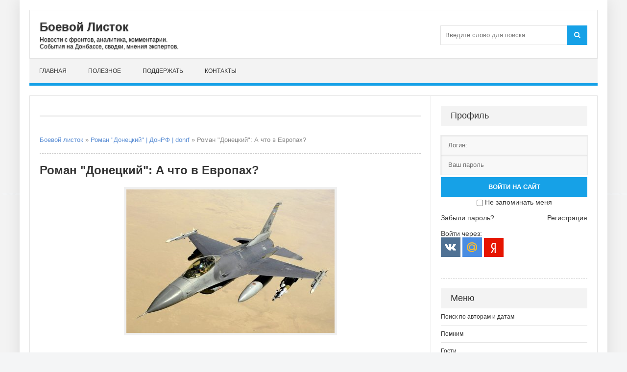

--- FILE ---
content_type: text/html; charset=utf-8
request_url: https://boevojlistok.ru/43357-roman-doneckij-a-chto-v-evropah.html
body_size: 11388
content:
<!DOCTYPE html>
<html lang="ru">
<head>
	<title>Роман &quot;Донецкий&quot;: А что в Европах?</title>
<meta charset="utf-8">
<meta name="description" content="А в Европах все тоже. Ф-16 готовят на июнь. Германия вот 120 тысяч снарядов передает и сто ракет Ирис Т. Ну и разное обещает в будущем. Программа поставок до 2027 года. Дания вот отдает остатки артиллерии, ПВО и боеприпасов. Франция готовит пакет на 3,24 миллиарда евро. Ну и так дальше. Европа усту">
<meta name="keywords" content="Роман Донецкий, ДонРФ, donrf">
<meta name="news_keywords" content="Донецкий Роман, donrf, ДонРФ">
<link rel="canonical" href="https://boevojlistok.ru/43357-roman-doneckij-a-chto-v-evropah.html">
<link rel="alternate" type="application/rss+xml" title="Боевой листок RSS" href="https://boevojlistok.ru/rss.xml">
<link rel="alternate" type="application/rss+xml" title="Боевой листок RSS Dzen" href="https://boevojlistok.ru/rssdzen.xml">
<link rel="search" type="application/opensearchdescription+xml" title="Боевой листок" href="https://boevojlistok.ru/index.php?do=opensearch">
<link rel="preconnect" href="https://boevojlistok.ru/" fetchpriority="high">
<meta property="twitter:title" content="Роман &quot;Донецкий&quot;: А что в Европах?">
<meta property="twitter:url" content="https://boevojlistok.ru/43357-roman-doneckij-a-chto-v-evropah.html">
<meta property="twitter:card" content="summary_large_image">
<meta property="twitter:image" content="https://boevojlistok.ru/uploads/posts/2024-02/1244059_900.jpg">
<meta property="twitter:description" content="А в Европах все тоже. Ф-16 готовят на июнь. Германия вот 120 тысяч снарядов передает и сто ракет Ирис Т. Ну и разное обещает в будущем. Программа поставок до 2027 года. Дания вот отдает остатки артиллерии, ПВО и боеприпасов. Франция готовит пакет на 3,24 миллиарда евро. Ну и так дальше. Европа">
<meta property="og:type" content="article">
<meta property="og:site_name" content="Боевой листок">
<meta property="og:title" content="Роман &quot;Донецкий&quot;: А что в Европах?">
<meta property="og:url" content="https://boevojlistok.ru/43357-roman-doneckij-a-chto-v-evropah.html">
<meta property="og:image" content="https://boevojlistok.ru/uploads/posts/2024-02/1244059_900.jpg">
<meta property="og:description" content="А в Европах все тоже. Ф-16 готовят на июнь. Германия вот 120 тысяч снарядов передает и сто ракет Ирис Т. Ну и разное обещает в будущем. Программа поставок до 2027 года. Дания вот отдает остатки артиллерии, ПВО и боеприпасов. Франция готовит пакет на 3,24 миллиарда евро. Ну и так дальше. Европа">
	 <meta name="viewport" content="width=device-width, initial-scale=1.0" />
	  <link rel="shortcut icon" href="/favicon.ico" />
    <link rel="icon" href="/favicon.ico" type="image/x-icon">
	  <link href="/templates/Context/style/styles.css" type="text/css" rel="stylesheet" />
	  <link href="/templates/Context/style/engine.css" type="text/css" rel="stylesheet" />


<!-- Yandex.RTB -->
<script>window.yaContextCb=window.yaContextCb||[]</script>
<script src="https://yandex.ru/ads/system/context.js" async></script>
</head>

<body>
    <div class="wrap">
	<div class="block center">
	
		<header class="header">
			<div class="h-inf fx-row fx-middle">
				<a href="/" class="logo">
					<p class="nowrap">Боевой Листок</p>
					<span class="nowrap">Новости с фронтов, аналитика, комментарии.<br />
                    События на Донбассе, сводки, мнения экспертов.</span>
				</a>
				<div class="btn-menu"><span class="fa fa-bars"></span></div>
				<div class="search-box">
					<form id="quicksearch" method="post">
						<input type="hidden" name="do" value="search" />
						<input type="hidden" name="subaction" value="search" />
						<div class="search-field">
							<input id="story" name="story" placeholder="Введите слово для поиска" type="text" />
							<button type="submit"><span class="fa fa-search"></span></button>
						</div>
					</form>
				</div>
			</div>
			<ul class="h-nav to-mob">
				<li><a href="/">Главная</a></li>
                <li><a href="/hot/">Полезное</a></li>
                <li><a href="/help.html">Поддержать</a></li>
                <li><a href="/?do=feedback" rel="nofollow">Контакты</a></li>
			</ul>
		</header>
		
		<!-- END HEADER -->
		
		<div class="cols fx-row">
		

			<main class="main clearfix">
				
                
<div class="rkl-bx">
<div style="line-height: 3.0;"><!-- Yandex.RTB R-A-1612317-1 -->
<div id="yandex_rtb_R-A-1612317-1"></div>
<script>window.yaContextCb.push(()=>{
  Ya.Context.AdvManager.render({
    renderTo: 'yandex_rtb_R-A-1612317-1',
    blockId: 'R-A-1612317-1'
  })
})</script>
<div class="cols fx-row"></div></div>
				</div>
                
                
				
<div class="speedbar nowrap">
	<a href="https://boevojlistok.ru/">Боевой листок</a> » <a href="https://boevojlistok.ru/donrf/">Роман &quot;Донецкий&quot; | ДонРФ | donrf</a> » Роман "Донецкий": А что в Европах?
</div>
				<article class="full ignore-select">

	<h1>Роман &quot;Донецкий&quot;: А что в Европах?</h1>
		
	<div class="full-text video-box clearfix">
		<div style="text-align:center;"><!--TBegin:https://boevojlistok.ru/uploads/posts/2024-02/1244059_900.jpg|--><a href="https://boevojlistok.ru/uploads/posts/2024-02/1244059_900.jpg" class="highslide" target="_blank"><img src="/uploads/posts/2024-02/thumbs/1244059_900.jpg" style="max-width:100%;" alt=""></a><!--TEnd--></div><br>А в Европах все тоже. Ф-16 готовят на июнь. Германия вот 120 тысяч снарядов передает и сто ракет Ирис Т. Ну и разное обещает в будущем. Программа поставок до 2027 года. Дания вот отдает остатки артиллерии, ПВО и боеприпасов. Франция готовит пакет на 3,24 миллиарда евро. Ну и так дальше.<br><br>Европа уступать не собирается. Даже не думает. И свято уверена что в итоге вытянет. И стратегия их более менее очевидна и понятна. Укреплять ВСУ в достаточной степени дабы они могли сдавать руины. Вроде Авдеевки и Марьинки. Пустыню. Чумную землю. До самого Днепра.<br><br>Это бьёт по РФ, потому как потери и расходы, не принося прибыли. Потому как пустыня она и есть пустыня. В процессе правда население Украины тает, но это такое. В смысле никому не интересное. Цель ослабить РФ. Не спасать Украину.<br><br>И затянуть они это хотят на годы. Лучше в формате Минска 3 конечно, но и в активной фазе нормально. Именно это и есть цель минимум. Цель максимум - наступ летом. Но это необязательно. Это зависит от США. Впишутся большими деньгами или нет.<br><br>Ничего нового во всем этом нету. Ещё в 80е годы вся пропаганда Запада рисовала войну с СССР не ядерной, заведенной в позиционный тупик до истощения противника. Сейчас те планы реализуют на минималках. Вопрос только в том способен ли сам Запад на такой конфликт. С учётом сугубо внутренних трений и нарастающей усталости.<br><br>Тем не менее - они продолжают, а значит верят. Параллельно идут попытки шатать Россию изнутри. Всеми методами которые есть и которые можно измыслить. Любыми способами.<br><br>А в итоге, кратенько резюмируя - они не поймут, не раскаются, не вернутся к пан Европе до Владивостока. Они голодные. А мы, с их точки зрения, корм. Остальное лирика. Которая ни о чем. Мечтать конечно можно о разном, кто же запретит...

        <div class="full-meta clearfix" style="line-height: 3.0;">
    <div class="main-item-date icon-l"><span class="fa fa-user"></span>источник: <a rel="nofollow" target="_blank" href="https://donrf.livejournal.com/1406367.html">Роман "Донецкий"</a></div>
     <div class="main-item-date icon-l to-fav"><span class="fa fa-clock-o"></span>19-02-2024 09:18</div>
    </div>
        
<div class="speedbar nowrap"></div>
<div class="full-meta clearfix">
    <div class="main-item-date icon-l">В разделе <a href="https://boevojlistok.ru/donrf/">Роман &quot;Донецкий&quot; | ДонРФ | donrf</a></div>
		<div class="main-item-date icon-l to-fav">
</div>
</div>
<div style="text-align:center;"><a rel="nofollow" style="background: #fdeaa8; border-radius: 5px; box-shadow: 0px 1px 3px; font-size: 16px; padding:8px; text-decoration:none;" href="https://boevojlistok.ru/42809-missija-donbass.html">Поддержи проект и "Миссию Донбасс"</a></div>     
</div>
     
	
	
	
<!--noindex--><div class="fbtm fx-row fx-middle">
		<div class="ya-share2" data-curtain data-shape="round" data-services="messenger,vkontakte,odnoklassniki,moimir,lj,telegram"></div>
		<div class="main-item-date icon-l to-fav">
			
            
		</div>
	</div>	
<div style="text-align:center;"><img src="/templates/Context/images/infos.jpg" alt="Информация" style="max-width:100%;"></div>
<div class="speedbar nowrap"></div>
		<div class="side-box">
			<div class="side-bt">Похожие статьи:</div>
			<div class="side-bc">
				<div class="side-item">
	<div class="side-item-date">26 ноября 2023, Воскресенье</div>
	<a class="side-item-link" href="https://boevojlistok.ru/42394-roman-doneckij-prodolzhenie-politiki.html">Роман &quot;Донецкий&quot;: Продолжение политики</a>
</div><div class="side-item">
	<div class="side-item-date">15 июня 2022, Среда</div>
	<a class="side-item-link" href="https://boevojlistok.ru/35135-roman-doneckij-minskij-variant.html">Роман &quot;Донецкий&quot;: Минский вариант</a>
</div><div class="side-item">
	<div class="side-item-date">21 января 2023, Суббота</div>
	<a class="side-item-link" href="https://boevojlistok.ru/38640-roman-doneckij-vopros-otvet.html">Роман &quot;Донецкий&quot;: Вопрос-Ответ</a>
</div><div class="side-item">
	<div class="side-item-date">14 декабря 2023, Четверг</div>
	<a class="side-item-link" href="https://boevojlistok.ru/42641-roman-doneckij-konstantinovka-kurahovo.html">Роман &quot;Донецкий&quot;: Константиновка-Курахово</a>
</div><div class="side-item">
	<div class="side-item-date">07 июля 2022, Четверг</div>
	<a class="side-item-link" href="https://boevojlistok.ru/35436-roman-doneckij-strategicheskoe-myshlenie.html">Роман &quot;Донецкий&quot;: Стратегическое мышление</a>
</div>
			</div>
		</div>
<div class="rkl-bx">
<!-- Yandex.RTB R-A-1612317-3 -->
<div id="yandex_rtb_R-A-1612317-3"></div>
<script>window.yaContextCb.push(()=>{
  Ya.Context.AdvManager.render({
    renderTo: 'yandex_rtb_R-A-1612317-3',
    blockId: 'R-A-1612317-3'
  })
})</script><br>
				</div>
<div class="speedbar nowrap"></div>
		<div class="full-comms ignore-select" id="full-comms">
			<div class="side-bt"><h3>Комментарии:</h3></div>
			<div class="side-bc">			
			<!--dlecomments-->
			<!--googleoff: all--><noindex><div class="berrors">
	<b>Информация</b><br />
	Посетители, находящиеся в группе <b>Гости</b>, не могут оставлять комментарии к данной публикации.
</div></noindex><!--googleon: all-->
			<!--dlenavigationcomments-->
			</div>
		</div><!--/noindex-->
		
</article>

			</main>
			
			<!-- END MAIN -->
							
			<aside class="side">
                <!--noindex-->
				<div class="side-bx">
					
					<div class="side-bt">Профиль</div>
					<div class="side-bc">
						

	<div class="login-box" id="login-box" title="Авторизация">
		<form method="post">
			<input type="text" name="login_name" id="login_name" placeholder="Логин:"/>
			<input type="password" name="login_password" id="login_password" placeholder="Ваш пароль" />
			<button onclick="submit();" type="submit" title="Вход" style="margin-top: 5px; width: 100%;">Войти на сайт</button>
			<input name="login" type="hidden" id="login" value="submit" />
			<div class="lb-check" style="text-align:center; margin-top:3px;">
				<input type="checkbox" name="login_not_save" id="login_not_save" value="1"/>
				<label for="login_not_save">Не запоминать меня</label> 
			</div>
			<br>
			<div class="lb-lnk fx-row">
				<a href="https://boevojlistok.ru/index.php?do=lostpassword">Забыли пароль?</a>
				<a href="/?do=register" class="log-register">Регистрация</a>
			</div>
		</form>
		<br>
	<div class="lb-soc">
		<div>Войти через:</div>
		<a href="https://oauth.vk.com/authorize?client_id=51524236&amp;redirect_uri=https%3A%2F%2Fboevojlistok.ru%2Findex.php%3Fdo%3Dauth-social%26provider%3Dvk&amp;scope=offline%2Cemail&amp;state=c6d698d5a66cb7b226ab22f38406679d&amp;response_type=code&amp;v=5.90" target="_blank"><img src="/templates/Context/images/social/vk.png" /></a>
		
		
		<a href="https://oauth.mail.ru/login?client_id=d2012a7e830a4490b261415bb8c2c755&amp;redirect_uri=https%3A%2F%2Fboevojlistok.ru%2Findex.php%3Fdo%3Dauth-social%26provider%3Dmailru&amp;scope=userinfo&amp;state=c6d698d5a66cb7b226ab22f38406679d&amp;response_type=code" target="_blank"><img src="/templates/Context/images/social/mail.png" /></a>
		
		<a href="https://oauth.yandex.ru/authorize?client_id=57e44c5284cd48c7b298efe390473598&amp;redirect_uri=https%3A%2F%2Fboevojlistok.ru%2Findex.php%3Fdo%3Dauth-social%26provider%3Dyandex&amp;state=c6d698d5a66cb7b226ab22f38406679d&amp;response_type=code" target="_blank"><img src="/templates/Context/images/social/yandex.png" /></a>
	</div>
	</div>

					</div>
				</div>
                <div class="speedbar nowrap"></div>


<div class="side-bx">
					<div class="side-bt">Меню</div>
					<ul class="side-bc to-mob">
<li><a href="/tags/" rel="nofollow">Поиск по авторам и датам</a></li>
<li><a href="/pamyat/">Помним</a></li>
<li><a href="/rus/">Гости</a></li>
<li><a href="/news/">Новости</a></li> 
<li><a href="/analitika/">Мнения</a></li>
<li><a href="https://boevojlistok.ru/putnik/" title="Путник">Лев Вершинин</a></li>
<li><a href="https://boevojlistok.ru/strelkov/" title="Игорь Гиркин">Игорь Стрелков</a></li>
<li><a href="https://boevojlistok.ru/golikov/" title="позывной Филолог">Святослав Голиков</a></li>
<li><a href="https://boevojlistok.ru/kenigtiger/" title="Мурз">Андрей Морозов</a></li>
<li><a href="https://boevojlistok.ru/mamatov/" title="Маматов">Платон Маматов</a></li>
<li><a href="https://boevojlistok.ru/donrf/" title="ДонРФ">Роман "Донецкий"</a></li>
<li><a href="https://boevojlistok.ru/zhuchkovsky/" title="Жучковский">Александр Жучковский</a></li>
<li><a href="https://boevojlistok.ru/vozhak/" title="Вожак">Димитрий Филиппов</a></li>
<li><a href="https://boevojlistok.ru/limonov/" title="Эдуард Савенко">Эдуард Лимонов</a></li>
<li><a href="/hot/">Полезное</a></li>
<li><a href="/muzik/">Медиа</a></li>
<li><a href="/donbass/">Миссия Донбасс</a></li>
					</ul>
				</div>
                <div class="speedbar nowrap"></div>                
                
				<div class="side-bx">
				<div class="side-bt">Реклама</div>
<!-- Yandex.RTB R-A-1612317-2 -->
<div id="yandex_rtb_R-A-1612317-2"></div>
<script>window.yaContextCb.push(()=>{
  Ya.Context.AdvManager.render({
    renderTo: 'yandex_rtb_R-A-1612317-2',
    blockId: 'R-A-1612317-2'
  })
})</script>
				</div>
                <div class="speedbar nowrap"></div>
                
				<div class="side-bx">
					<div class="side-bt">На неделе</div>
					<div class="side-bc">
						<div class="side-item side-item2">
	<div class="side-item-date">04 января 2026, Воскресенье</div>
	<a class="side-item-link" href="https://boevojlistok.ru/48055-roman-doneckij-pravo-sily.html">Роман &quot;Донецкий&quot;: Право силы</a>
</div><div class="side-item side-item2">
	<div class="side-item-date">05 января 2026, Понедельник</div>
	<a class="side-item-link" href="https://boevojlistok.ru/48060-svodka-na-utro-5-janvarja-2026-goda.html">Сводка на утро 5 января 2026 года</a>
</div><div class="side-item side-item2">
	<div class="side-item-date">05 января 2026, Понедельник</div>
	<a class="side-item-link" href="https://boevojlistok.ru/48066-darja-mitina-ankoridzh-obeschal-proryv-no-vyshlo-inache-zakulisnyj-smysl-vsplyl-tolko-sejchas.html">Дарья Митина: Анкоридж обещал прорыв, но вышло иначе - закулисный смысл всплыл только сейчас</a>
</div><div class="side-item side-item2">
	<div class="side-item-date">31 декабря 2025, Среда</div>
	<a class="side-item-link" href="https://boevojlistok.ru/48028-roman-doneckij-chto-god-grjaduschij-nam-gotovit.html">Роман &quot;Донецкий&quot;: Что год грядущий нам готовит</a>
</div><div class="side-item side-item2">
	<div class="side-item-date">04 января 2026, Воскресенье</div>
	<a class="side-item-link" href="https://boevojlistok.ru/48058-50-ottenkov-kalashnikova-dumaju-chto-mozhno-perevernut-ocherednuju-stranicu.html">50 оттенков «КАЛАШНИКОВА»: Думаю, что можно перевернуть очередную страницу</a>
</div><div class="side-item side-item2">
	<div class="side-item-date">04 января 2026, Воскресенье</div>
	<a class="side-item-link" href="https://boevojlistok.ru/48062-lame-horse-team-jeto-ne-klauzevic.html">Lame Horse Team: Это не Клаузевиц</a>
</div><div class="side-item side-item2">
	<div class="side-item-date">03 января 2026, Суббота</div>
	<a class="side-item-link" href="https://boevojlistok.ru/48049-evgenij-norin-no-jeto-ne-tochno.html">Евгений Норин: Но это не точно</a>
</div>
					</div>
				</div>
                <div class="speedbar nowrap"></div>
                              
                <div class="side-bx">
					<div class="side-bt">Комментарии</div>
					<div class="side-bc">
			<div class="side-item"><div class="informer">
	<a href="https://boevojlistok.ru/43681-dva-majora-obzornaja-svodka-na-17-marta-2024-goda.html"><div><b>ЛОМО</b> в статье «Два майора: Обзорная сводка на 17 марта 2024 года» комментирует:</div>
	<div class="discript"><i>Ни в коей мере не хотелось бы защищать богатеньких владельцев НПЗ, но есть целый ряд вопросов. Эти БПЛА не мавик и антидроновые ружья и прочее что можно купить в свободном доступе...</i></div></a>
</div></div><div class="side-item"><div class="informer">
	<a href="https://boevojlistok.ru/43219-marat-hajrullin-doroga-nenavisti.html"><div><b>gloomach</b> в статье «Марат Хайруллин: Дорога Ненависти» комментирует:</div>
	<div class="discript"><i>Отличная статья, уважение автору, а соловей мерзкий генетический мусор......</i></div></a>
</div></div><div class="side-item"><div class="informer">
	<a href="https://boevojlistok.ru/43172-roman-doneckij-lisichansk.html"><div><b>ЛОМО</b> в статье «Роман &quot;Донецкий&quot;: Лисичанск» комментирует:</div>
	<div class="discript"><i>Контрразведка работает (на каком там уже по счету году)? Те, кто: звонил/писал (за предшествующие сутки) о предстоящем банкете сидят на подвале и дают показания? или нет? Пробить...</i></div></a>
</div></div><div class="side-item"><div class="informer">
	<a href="https://boevojlistok.ru/43100-aleksej-zhivov-razvitie-dronov-i-protivodronnyh-sredstv-panaceja.html"><div><b>ЛОМО</b> в статье «Алексей Живов: Развитие дронов и противодронных средств. Панацея» комментирует:</div>
	<div class="discript"><i>Система микрофонов для распознавания дронов по звуку Система представляет собой программно-аппаратный комплекс, состоящий из матрицы микрофонов и искусственного интеллекта....</i></div></a>
</div></div><div class="side-item"><div class="informer">
	<a href="https://boevojlistok.ru/43047-lev-vershinin-ostaetsja-nadejatsja.html"><div><b>ЛОМО</b> в статье «Лев Вершинин: Остается надеяться» комментирует:</div>
	<div class="discript"><i>А теперь у меня пара вопросов к вам: вы и правда верите, что в ЗРК Patriot сидит Микола которого ТЦК поймал в автобусе? или им командует офицер НАТО и расчёт из их...</i></div></a>
</div></div><div class="side-item"><div class="informer">
	<a href="https://boevojlistok.ru/43047-lev-vershinin-ostaetsja-nadejatsja.html"><div><b>ЛОМО</b> в статье «Лев Вершинин: Остается надеяться» комментирует:</div>
	<div class="discript"><i>2 года грозились ударить по так называемым &quot;центрам принятия решений&quot;, а когда действительно вспешке влепили по одному из них даже этого не осознали. 4. Посол Франции...</i></div></a>
</div></div><div class="side-item"><div class="informer">
	<a href="https://boevojlistok.ru/43032-lev-vershinin-pytalsja-ponjat-smysl-prigovora.html"><div><b>ЛОМО</b> в статье «Лев Вершинин: Пытался понять смысл приговора» комментирует:</div>
	<div class="discript"><i>Имхо: могут и сейчас &quot;счесть&quot; Игоря Ивановича абсолютно безопасным если... они за него поручатся......</i></div></a>
</div></div><div class="side-item"><div class="informer">
	<a href="https://boevojlistok.ru/42906-rostislav-marchenko-pro-poterju-a-50-i-il-22.html"><div><b>ЛОМО</b> в статье «Ростислав Марченко: Про потерю А-50 и Ил-22» комментирует:</div>
	<div class="discript"><i>Этой &quot;специализации&quot; только офицерского состава (между ПВО и ВВС) мало, на самом деле нужна еще и специализация операторов РЛС. Свалили в одну кучу ВУС...</i></div></a>
</div></div>
              </div>
				</div>
                <div class="speedbar nowrap"></div>
                
                <div class="side-bx">
					<div class="side-bt">Прошлые публикации</div>
					<div class="side-bc">
						<div class="side-item side-item2">
	<div class="side-item-date">06 февраля 2017, Понедельник</div>
	<a class="side-item-link" href="https://boevojlistok.ru/4860-tebe-zvonyat-i-govoryat-est-horoshiy-karernyy-variant-podezzhay.html">«Тебе звонят и говорят: есть хороший карьерный вариант, подъезжай»</a>
</div><div class="side-item side-item2">
	<div class="side-item-date">04 марта 2022, Пятница</div>
	<a class="side-item-link" href="https://boevojlistok.ru/32962-vokzal-odessy-segodnja.html">Блокнот: Вокзал Одессы сегодня, 04.03.2022 года</a>
</div><div class="side-item side-item2">
	<div class="side-item-date">08 июля 2017, Суббота</div>
	<a class="side-item-link" href="https://boevojlistok.ru/9693-strelkov-horoshaya-statya.html">Стрелков: Хорошая статья</a>
</div><div class="side-item side-item2">
	<div class="side-item-date">28 июля 2020, Вторник</div>
	<a class="side-item-link" href="https://boevojlistok.ru/26330-pishet-lev-vershinin-jeto-budet-nelegkij-boj.html">Пишет Лев Вершинин: Это будет нелёгкий бой...</a>
</div><div class="side-item side-item2">
	<div class="side-item-date">26 августа 2024, Понедельник</div>
	<a class="side-item-link" href="https://boevojlistok.ru/45083-sinjaja-boroda-zachischeno-kalinovo-fiksiruetsja-vyhod-k-trasse-na-karlovku.html">Синяя Борода: Зачищено Калиново фиксируется выход к трассе на Карловку</a>
</div><div class="side-item side-item2">
	<div class="side-item-date">18 ноября 2016, Пятница</div>
	<a class="side-item-link" href="https://boevojlistok.ru/2126-limonov-russkaya-nacionalnost.html">Эдуард Лимонов: Русская национальность</a>
</div><div class="side-item side-item2">
	<div class="side-item-date">26 ноября 2021, Пятница</div>
	<a class="side-item-link" href="https://boevojlistok.ru/30620-telepremera-filma-prizraki-soldaty-zabytoj-vojny.html">Телепремьера фильма «Призраки. Солдаты забытой войны»</a>
</div>
					</div>
				</div>
                <div class="speedbar nowrap"></div>
                
                <!--/noindex-->
			</aside>
			
			<!-- END SIDE -->
			
		</div>
		
		<!-- END COLS -->
		
		<footer class="footer fx-row">
			<div class="ft-left">
			<a href="https://boevojlistok.ru/">БоевойЛисток.РФ</a>: свежие методички Русского Мира, Руссо пропаганда, Руссо туристо с гастролями оркестров, сводки с фронтов, <br>скрипты и скрепы, стоны всепропальщиков, графики вторжений и оккупаций, бизнес-патриоты и всякий цирк.
				<div class="ft-copyr">© 2015-2026. "<a href="/">Боевой листок</a>". Россия. 18+. <!--noindex-->Мнение редакции не всегда совпадает с мнением авторов публикуемых на сайте статей.<br><a href="/terms.html" rel="nofollow" title="Пользовательское соглашение">Соглашение</a>. <a href="/privacy.html" rel="nofollow" title="Политика конфиденциальности сайта">Конфиденциальность</a>. <a href="/ofertavideo.html" rel="nofollow" title="Оферта видеохостинга">Оферта видео</a>. <a href="/zhaloba.html" rel="nofollow" title="Жалоба на нарушение авторских прав">Жалобы</a>, вопросы и предложения направлять: boevojlistok@ya.ru<!--/noindex--></div>
			</div>
			<div class="ft-right"><!--LiveInternet counter--><a href="https://www.liveinternet.ru/click"
target="_blank"><img id="licnt5A2A" width="88" height="31" style="border:0" 
title="LiveInternet"
src="[data-uri]"
alt=""/></a><script>(function(d,s){d.getElementById("licnt5A2A").src=
"https://counter.yadro.ru/hit?t57.1;r"+escape(d.referrer)+
((typeof(s)=="undefined")?"":";s"+s.width+"*"+s.height+"*"+
(s.colorDepth?s.colorDepth:s.pixelDepth))+";u"+escape(d.URL)+
";h"+escape(d.title.substring(0,150))+";"+Math.random()})
(document,screen)</script><!--/LiveInternet--><a rel="nofollow" href="https://webmaster.yandex.ru/sqi?host=boevojlistok.ru"><img width="88" height="31" alt="" border="0" src="https://yandex.ru/cycounter?boevojlistok.ru&theme=light&lang=ru"/></a></div>
</footer>
		
		<!-- END FOOTER -->
		
	</div>
	
	<!-- END BLOCK -->
	
</div>

<!-- END WRAP -->


<script src="/engine/classes/min/index.php?g=general3&amp;v=55e1z"></script>
<script src="/engine/classes/min/index.php?f=engine/classes/js/jqueryui3.js,engine/classes/js/dle_js.js,engine/classes/fancybox/fancybox.js&amp;v=55e1z" defer></script>
<script type="application/ld+json">{"@context":"https://schema.org","@graph":[{"@type":"NewsArticle","@context":"https://schema.org/","publisher":{"@type":"Organization","name":"ИА Боевой листок","logo":{"@type":"ImageObject","url":"https://boevojlistok.ru/templates/Context/images/favicon.ico"}},"name":"Роман \"Донецкий\": А что в Европах?","headline":"Роман \"Донецкий\": А что в Европах?","mainEntityOfPage":{"@type":"WebPage","@id":"https://boevojlistok.ru/43357-roman-doneckij-a-chto-v-evropah.html"},"datePublished":"2024-02-19T09:18:03+03:00","author":{"@type":"Person","name":"Admin","url":"https://boevojlistok.ru/user/Admin/"},"image":["https://boevojlistok.ru/uploads/posts/2024-02/1244059_900.jpg"],"description":"А в Европах все тоже. Ф-16 готовят на июнь. Германия вот 120 тысяч снарядов передает и сто ракет Ирис Т. Ну и разное обещает в будущем. Программа поставок до 2027 года. Дания вот отдает остатки артиллерии, ПВО и боеприпасов. Франция готовит пакет на 3,24 миллиарда евро. Ну и так дальше. Европа"},{"@type":"BreadcrumbList","@context":"https://schema.org/","itemListElement":[{"@type":"ListItem","position":1,"item":{"@id":"https://boevojlistok.ru/","name":"Боевой листок"}},{"@type":"ListItem","position":2,"item":{"@id":"https://boevojlistok.ru/donrf/","name":"Роман &quot;Донецкий&quot; | ДонРФ | donrf"}},{"@type":"ListItem","position":3,"item":{"@id":"https://boevojlistok.ru/43357-roman-doneckij-a-chto-v-evropah.html","name":"Роман \"Донецкий\": А что в Европах?"}}]}]}</script>
<!-- Yandex.Metrika counter -->
<script type="text/javascript" >
   (function(m,e,t,r,i,k,a){m[i]=m[i]||function(){(m[i].a=m[i].a||[]).push(arguments)};
   m[i].l=1*new Date();k=e.createElement(t),a=e.getElementsByTagName(t)[0],k.async=1,k.src=r,a.parentNode.insertBefore(k,a)})
   (window, document, "script", "https://mc.yandex.ru/metrika/tag.js", "ym");

   ym(87976535, "init", {
        clickmap:true,
        trackLinks:true,
        accurateTrackBounce:true,
        webvisor:true
   });
</script>
<noscript><div><img src="https://mc.yandex.ru/watch/87976535" style="position:absolute; left:-9999px;" alt="" /></div></noscript>
<!-- /Yandex.Metrika counter -->
<script src="https://yastatic.net/es5-shims/0.0.2/es5-shims.min.js" charset="utf-8"></script>
<script src="https://yastatic.net/share2/share.js" async="async" charset="utf-8"></script>
<script src="/templates/Context/js/libs.js"></script>
<script>
<!--
var dle_root       = '/';
var dle_admin      = '';
var dle_login_hash = '8c1177f2e046e125dfd9e5f8a442b85a636a5b1a';
var dle_group      = 5;
var dle_link_type  = 1;
var dle_skin       = 'Context';
var dle_wysiwyg    = '0';
var quick_wysiwyg  = '0';
var dle_min_search = '4';
var dle_act_lang   = ["Подтвердить", "Отмена", "Вставить", "Отмена", "Сохранить", "Удалить", "Загрузка. Пожалуйста, подождите..."];
var menu_short     = 'Быстрое редактирование';
var menu_full      = 'Полное редактирование';
var menu_profile   = 'Просмотр профиля';
var menu_send      = 'Отправить сообщение';
var menu_uedit     = 'Админцентр';
var dle_info       = 'Информация';
var dle_confirm    = 'Подтверждение';
var dle_prompt     = 'Ввод информации';
var dle_req_field  = ["Заполните поле с именем", "Заполните поле с сообщением", "Заполните поле с темой сообщения"];
var dle_del_agree  = 'Вы действительно хотите удалить? Данное действие невозможно будет отменить';
var dle_spam_agree = 'Вы действительно хотите отметить пользователя как спамера? Это приведёт к удалению всех его комментариев';
var dle_c_title    = 'Отправка жалобы';
var dle_complaint  = 'Укажите текст Вашей жалобы для администрации:';
var dle_mail       = 'Ваш e-mail:';
var dle_big_text   = 'Выделен слишком большой участок текста.';
var dle_orfo_title = 'Укажите комментарий для администрации к найденной ошибке на странице:';
var dle_p_send     = 'Отправить';
var dle_p_send_ok  = 'Уведомление успешно отправлено';
var dle_save_ok    = 'Изменения успешно сохранены. Обновить страницу?';
var dle_reply_title= 'Ответ на комментарий';
var dle_tree_comm  = '0';
var dle_del_news   = 'Удалить статью';
var dle_sub_agree  = 'Вы действительно хотите подписаться на комментарии к данной публикации?';
var dle_unsub_agree  = 'Вы действительно хотите отписаться от комментариев к данной публикации?';
var dle_captcha_type  = '0';
var dle_share_interesting  = ["Поделиться ссылкой на выделенный текст", "Twitter", "Facebook", "Вконтакте", "Прямая ссылка:", "Нажмите правой клавишей мыши и выберите «Копировать ссылку»"];
var DLEPlayerLang     = {prev: 'Предыдущий',next: 'Следующий',play: 'Воспроизвести',pause: 'Пауза',mute: 'Выключить звук', unmute: 'Включить звук', settings: 'Настройки', enterFullscreen: 'На полный экран', exitFullscreen: 'Выключить полноэкранный режим', speed: 'Скорость', normal: 'Обычная', quality: 'Качество', pip: 'Режим PiP'};
var DLEGalleryLang    = {CLOSE: 'Закрыть (Esc)', NEXT: 'Следующее изображение', PREV: 'Предыдущее изображение', ERROR: 'Внимание! Обнаружена ошибка', IMAGE_ERROR: 'Не удалось загрузить изображение', TOGGLE_SLIDESHOW: 'Просмотр слайдшоу',TOGGLE_FULLSCREEN: 'Полноэкранный режим', TOGGLE_THUMBS: 'Включить / Выключить уменьшенные копии', ITERATEZOOM: 'Увеличить / Уменьшить', DOWNLOAD: 'Скачать изображение' };
var DLEGalleryMode    = 1;
var DLELazyMode       = 0;
var allow_dle_delete_news   = false;

jQuery(function($){
					setTimeout(function() {
						$.get(dle_root + "engine/ajax/controller.php?mod=adminfunction", { 'id': '43357', action: 'newsread', user_hash: dle_login_hash });
					}, 5000);
});
//-->
</script>
<script src="/templates/Context/js/share.js" charset="utf-8"></script>
</body>
</html>
